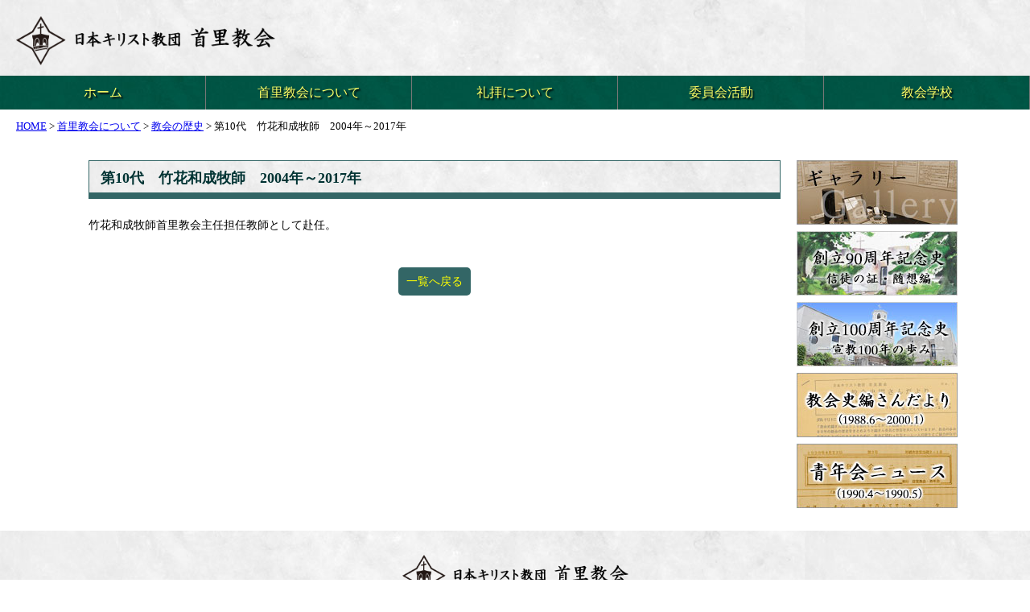

--- FILE ---
content_type: text/html; charset=UTF-8
request_url: https://shuri-kyokai.ryukyu/church_history/%E7%AC%AC10%E4%BB%A3%E3%80%80%E7%AB%B9%E8%8A%B1%E5%92%8C%E6%88%90%E7%89%A7%E5%B8%AB%E3%80%802004%E5%B9%B4%EF%BD%9E2017%E5%B9%B4/
body_size: 30655
content:
<!doctype html><html lang="ja" dir="ltr"><head>  <script defer src="https://www.googletagmanager.com/gtag/js?id=UA-174174307-1"></script> <script defer src="[data-uri]"></script> <link rel="icon" href="/favicon.ico" /><link rel="apple-touch-icon" sizes="180x180" href="/apple-touch-icon.png"><link rel="icon" type="image/png" href="android-touch-icon.png" sizes="192x192"><meta charset="UTF-8"><meta name="viewport" content="width=device-width,initial-scale=1.0,minimum-scale=1.0"><meta http-equiv="X-UA-Compatible" content="IE=edge"><title>日本キリスト教団 首里教会オフィシャルサイト</title><link  href="https://shuri-kyokai.ryukyu/main/wp-content/cache/autoptimize/autoptimize_single_a832ef369ea37147294b122693733485.php?20221228" rel="stylesheet" type="text/css"> <!--[if lt IE 9]> <script src="https://oss.maxcdn.com/html5shiv/3.7.2/html5shiv.min.js"></script> <script src="https://oss.maxcdn.com/respond/1.4.2/respond.min.js"></script> <![endif]--><meta name='robots' content='max-image-preview:large' /><link rel='dns-prefetch' href='//webfonts.sakura.ne.jp' /><link rel='dns-prefetch' href='//www.googletagmanager.com' /> <script defer src="[data-uri]"></script> <style id='wp-emoji-styles-inline-css' type='text/css'>img.wp-smiley, img.emoji {
		display: inline !important;
		border: none !important;
		box-shadow: none !important;
		height: 1em !important;
		width: 1em !important;
		margin: 0 0.07em !important;
		vertical-align: -0.1em !important;
		background: none !important;
		padding: 0 !important;
	}</style><link rel='stylesheet' id='wp-block-library-css' href='https://shuri-kyokai.ryukyu/main/wp-includes/css/dist/block-library/style.min.css?ver=6.5.7' type='text/css' media='all' /><style id='classic-theme-styles-inline-css' type='text/css'>/*! This file is auto-generated */
.wp-block-button__link{color:#fff;background-color:#32373c;border-radius:9999px;box-shadow:none;text-decoration:none;padding:calc(.667em + 2px) calc(1.333em + 2px);font-size:1.125em}.wp-block-file__button{background:#32373c;color:#fff;text-decoration:none}</style><style id='global-styles-inline-css' type='text/css'>body{--wp--preset--color--black: #000000;--wp--preset--color--cyan-bluish-gray: #abb8c3;--wp--preset--color--white: #ffffff;--wp--preset--color--pale-pink: #f78da7;--wp--preset--color--vivid-red: #cf2e2e;--wp--preset--color--luminous-vivid-orange: #ff6900;--wp--preset--color--luminous-vivid-amber: #fcb900;--wp--preset--color--light-green-cyan: #7bdcb5;--wp--preset--color--vivid-green-cyan: #00d084;--wp--preset--color--pale-cyan-blue: #8ed1fc;--wp--preset--color--vivid-cyan-blue: #0693e3;--wp--preset--color--vivid-purple: #9b51e0;--wp--preset--gradient--vivid-cyan-blue-to-vivid-purple: linear-gradient(135deg,rgba(6,147,227,1) 0%,rgb(155,81,224) 100%);--wp--preset--gradient--light-green-cyan-to-vivid-green-cyan: linear-gradient(135deg,rgb(122,220,180) 0%,rgb(0,208,130) 100%);--wp--preset--gradient--luminous-vivid-amber-to-luminous-vivid-orange: linear-gradient(135deg,rgba(252,185,0,1) 0%,rgba(255,105,0,1) 100%);--wp--preset--gradient--luminous-vivid-orange-to-vivid-red: linear-gradient(135deg,rgba(255,105,0,1) 0%,rgb(207,46,46) 100%);--wp--preset--gradient--very-light-gray-to-cyan-bluish-gray: linear-gradient(135deg,rgb(238,238,238) 0%,rgb(169,184,195) 100%);--wp--preset--gradient--cool-to-warm-spectrum: linear-gradient(135deg,rgb(74,234,220) 0%,rgb(151,120,209) 20%,rgb(207,42,186) 40%,rgb(238,44,130) 60%,rgb(251,105,98) 80%,rgb(254,248,76) 100%);--wp--preset--gradient--blush-light-purple: linear-gradient(135deg,rgb(255,206,236) 0%,rgb(152,150,240) 100%);--wp--preset--gradient--blush-bordeaux: linear-gradient(135deg,rgb(254,205,165) 0%,rgb(254,45,45) 50%,rgb(107,0,62) 100%);--wp--preset--gradient--luminous-dusk: linear-gradient(135deg,rgb(255,203,112) 0%,rgb(199,81,192) 50%,rgb(65,88,208) 100%);--wp--preset--gradient--pale-ocean: linear-gradient(135deg,rgb(255,245,203) 0%,rgb(182,227,212) 50%,rgb(51,167,181) 100%);--wp--preset--gradient--electric-grass: linear-gradient(135deg,rgb(202,248,128) 0%,rgb(113,206,126) 100%);--wp--preset--gradient--midnight: linear-gradient(135deg,rgb(2,3,129) 0%,rgb(40,116,252) 100%);--wp--preset--font-size--small: 13px;--wp--preset--font-size--medium: 20px;--wp--preset--font-size--large: 36px;--wp--preset--font-size--x-large: 42px;--wp--preset--spacing--20: 0.44rem;--wp--preset--spacing--30: 0.67rem;--wp--preset--spacing--40: 1rem;--wp--preset--spacing--50: 1.5rem;--wp--preset--spacing--60: 2.25rem;--wp--preset--spacing--70: 3.38rem;--wp--preset--spacing--80: 5.06rem;--wp--preset--shadow--natural: 6px 6px 9px rgba(0, 0, 0, 0.2);--wp--preset--shadow--deep: 12px 12px 50px rgba(0, 0, 0, 0.4);--wp--preset--shadow--sharp: 6px 6px 0px rgba(0, 0, 0, 0.2);--wp--preset--shadow--outlined: 6px 6px 0px -3px rgba(255, 255, 255, 1), 6px 6px rgba(0, 0, 0, 1);--wp--preset--shadow--crisp: 6px 6px 0px rgba(0, 0, 0, 1);}:where(.is-layout-flex){gap: 0.5em;}:where(.is-layout-grid){gap: 0.5em;}body .is-layout-flex{display: flex;}body .is-layout-flex{flex-wrap: wrap;align-items: center;}body .is-layout-flex > *{margin: 0;}body .is-layout-grid{display: grid;}body .is-layout-grid > *{margin: 0;}:where(.wp-block-columns.is-layout-flex){gap: 2em;}:where(.wp-block-columns.is-layout-grid){gap: 2em;}:where(.wp-block-post-template.is-layout-flex){gap: 1.25em;}:where(.wp-block-post-template.is-layout-grid){gap: 1.25em;}.has-black-color{color: var(--wp--preset--color--black) !important;}.has-cyan-bluish-gray-color{color: var(--wp--preset--color--cyan-bluish-gray) !important;}.has-white-color{color: var(--wp--preset--color--white) !important;}.has-pale-pink-color{color: var(--wp--preset--color--pale-pink) !important;}.has-vivid-red-color{color: var(--wp--preset--color--vivid-red) !important;}.has-luminous-vivid-orange-color{color: var(--wp--preset--color--luminous-vivid-orange) !important;}.has-luminous-vivid-amber-color{color: var(--wp--preset--color--luminous-vivid-amber) !important;}.has-light-green-cyan-color{color: var(--wp--preset--color--light-green-cyan) !important;}.has-vivid-green-cyan-color{color: var(--wp--preset--color--vivid-green-cyan) !important;}.has-pale-cyan-blue-color{color: var(--wp--preset--color--pale-cyan-blue) !important;}.has-vivid-cyan-blue-color{color: var(--wp--preset--color--vivid-cyan-blue) !important;}.has-vivid-purple-color{color: var(--wp--preset--color--vivid-purple) !important;}.has-black-background-color{background-color: var(--wp--preset--color--black) !important;}.has-cyan-bluish-gray-background-color{background-color: var(--wp--preset--color--cyan-bluish-gray) !important;}.has-white-background-color{background-color: var(--wp--preset--color--white) !important;}.has-pale-pink-background-color{background-color: var(--wp--preset--color--pale-pink) !important;}.has-vivid-red-background-color{background-color: var(--wp--preset--color--vivid-red) !important;}.has-luminous-vivid-orange-background-color{background-color: var(--wp--preset--color--luminous-vivid-orange) !important;}.has-luminous-vivid-amber-background-color{background-color: var(--wp--preset--color--luminous-vivid-amber) !important;}.has-light-green-cyan-background-color{background-color: var(--wp--preset--color--light-green-cyan) !important;}.has-vivid-green-cyan-background-color{background-color: var(--wp--preset--color--vivid-green-cyan) !important;}.has-pale-cyan-blue-background-color{background-color: var(--wp--preset--color--pale-cyan-blue) !important;}.has-vivid-cyan-blue-background-color{background-color: var(--wp--preset--color--vivid-cyan-blue) !important;}.has-vivid-purple-background-color{background-color: var(--wp--preset--color--vivid-purple) !important;}.has-black-border-color{border-color: var(--wp--preset--color--black) !important;}.has-cyan-bluish-gray-border-color{border-color: var(--wp--preset--color--cyan-bluish-gray) !important;}.has-white-border-color{border-color: var(--wp--preset--color--white) !important;}.has-pale-pink-border-color{border-color: var(--wp--preset--color--pale-pink) !important;}.has-vivid-red-border-color{border-color: var(--wp--preset--color--vivid-red) !important;}.has-luminous-vivid-orange-border-color{border-color: var(--wp--preset--color--luminous-vivid-orange) !important;}.has-luminous-vivid-amber-border-color{border-color: var(--wp--preset--color--luminous-vivid-amber) !important;}.has-light-green-cyan-border-color{border-color: var(--wp--preset--color--light-green-cyan) !important;}.has-vivid-green-cyan-border-color{border-color: var(--wp--preset--color--vivid-green-cyan) !important;}.has-pale-cyan-blue-border-color{border-color: var(--wp--preset--color--pale-cyan-blue) !important;}.has-vivid-cyan-blue-border-color{border-color: var(--wp--preset--color--vivid-cyan-blue) !important;}.has-vivid-purple-border-color{border-color: var(--wp--preset--color--vivid-purple) !important;}.has-vivid-cyan-blue-to-vivid-purple-gradient-background{background: var(--wp--preset--gradient--vivid-cyan-blue-to-vivid-purple) !important;}.has-light-green-cyan-to-vivid-green-cyan-gradient-background{background: var(--wp--preset--gradient--light-green-cyan-to-vivid-green-cyan) !important;}.has-luminous-vivid-amber-to-luminous-vivid-orange-gradient-background{background: var(--wp--preset--gradient--luminous-vivid-amber-to-luminous-vivid-orange) !important;}.has-luminous-vivid-orange-to-vivid-red-gradient-background{background: var(--wp--preset--gradient--luminous-vivid-orange-to-vivid-red) !important;}.has-very-light-gray-to-cyan-bluish-gray-gradient-background{background: var(--wp--preset--gradient--very-light-gray-to-cyan-bluish-gray) !important;}.has-cool-to-warm-spectrum-gradient-background{background: var(--wp--preset--gradient--cool-to-warm-spectrum) !important;}.has-blush-light-purple-gradient-background{background: var(--wp--preset--gradient--blush-light-purple) !important;}.has-blush-bordeaux-gradient-background{background: var(--wp--preset--gradient--blush-bordeaux) !important;}.has-luminous-dusk-gradient-background{background: var(--wp--preset--gradient--luminous-dusk) !important;}.has-pale-ocean-gradient-background{background: var(--wp--preset--gradient--pale-ocean) !important;}.has-electric-grass-gradient-background{background: var(--wp--preset--gradient--electric-grass) !important;}.has-midnight-gradient-background{background: var(--wp--preset--gradient--midnight) !important;}.has-small-font-size{font-size: var(--wp--preset--font-size--small) !important;}.has-medium-font-size{font-size: var(--wp--preset--font-size--medium) !important;}.has-large-font-size{font-size: var(--wp--preset--font-size--large) !important;}.has-x-large-font-size{font-size: var(--wp--preset--font-size--x-large) !important;}
.wp-block-navigation a:where(:not(.wp-element-button)){color: inherit;}
:where(.wp-block-post-template.is-layout-flex){gap: 1.25em;}:where(.wp-block-post-template.is-layout-grid){gap: 1.25em;}
:where(.wp-block-columns.is-layout-flex){gap: 2em;}:where(.wp-block-columns.is-layout-grid){gap: 2em;}
.wp-block-pullquote{font-size: 1.5em;line-height: 1.6;}</style><link rel='stylesheet' id='foobox-free-min-css' href='https://shuri-kyokai.ryukyu/main/wp-content/plugins/foobox-image-lightbox/free/css/foobox.free.min.css?ver=2.7.35' type='text/css' media='all' /> <script type="text/javascript" src="https://shuri-kyokai.ryukyu/main/wp-includes/js/jquery/jquery.min.js?ver=3.7.1" id="jquery-core-js"></script> <script defer type="text/javascript" src="https://shuri-kyokai.ryukyu/main/wp-includes/js/jquery/jquery-migrate.min.js?ver=3.4.1" id="jquery-migrate-js"></script> <script defer type="text/javascript" src="//webfonts.sakura.ne.jp/js/sakurav3.js?fadein=0&amp;ver=3.1.4" id="typesquare_std-js"></script> <script defer id="foobox-free-min-js-before" src="[data-uri]"></script> <script defer type="text/javascript" src="https://shuri-kyokai.ryukyu/main/wp-content/plugins/foobox-image-lightbox/free/js/foobox.free.min.js?ver=2.7.35" id="foobox-free-min-js"></script> <link rel="https://api.w.org/" href="https://shuri-kyokai.ryukyu/wp-json/" /><link rel="canonical" href="https://shuri-kyokai.ryukyu/church_history/%e7%ac%ac10%e4%bb%a3%e3%80%80%e7%ab%b9%e8%8a%b1%e5%92%8c%e6%88%90%e7%89%a7%e5%b8%ab%e3%80%802004%e5%b9%b4%ef%bd%9e2017%e5%b9%b4/" /><link rel='shortlink' href='https://shuri-kyokai.ryukyu/?p=382' /><link rel="alternate" type="application/json+oembed" href="https://shuri-kyokai.ryukyu/wp-json/oembed/1.0/embed?url=https%3A%2F%2Fshuri-kyokai.ryukyu%2Fchurch_history%2F%25e7%25ac%25ac10%25e4%25bb%25a3%25e3%2580%2580%25e7%25ab%25b9%25e8%258a%25b1%25e5%2592%258c%25e6%2588%2590%25e7%2589%25a7%25e5%25b8%25ab%25e3%2580%25802004%25e5%25b9%25b4%25ef%25bd%259e2017%25e5%25b9%25b4%2F" /><link rel="alternate" type="text/xml+oembed" href="https://shuri-kyokai.ryukyu/wp-json/oembed/1.0/embed?url=https%3A%2F%2Fshuri-kyokai.ryukyu%2Fchurch_history%2F%25e7%25ac%25ac10%25e4%25bb%25a3%25e3%2580%2580%25e7%25ab%25b9%25e8%258a%25b1%25e5%2592%258c%25e6%2588%2590%25e7%2589%25a7%25e5%25b8%25ab%25e3%2580%25802004%25e5%25b9%25b4%25ef%25bd%259e2017%25e5%25b9%25b4%2F&#038;format=xml" /><meta name="generator" content="Site Kit by Google 1.170.0" /><script defer src="[data-uri]"></script> <meta name="google-site-verification" content="qQKxagUohWcl5LT3ipfC9s4UKft4ldHULRWrnXp9KPY" /></head><body class="church_history-template-default single single-church_history postid-382 metaslider-plugin"><div class="wrapper"><div class="container"><div class="header_area"><div class="header_inner"><h1><a href="https://shuri-kyokai.ryukyu"><img src="https://shuri-kyokai.ryukyu/main/wp-content/themes/shuri/img/logo-title.png" alt="日本キリスト教団　首里教会" width="322px" height="61px" class="header-logo" /></a></h1></div></div><nav><div id="menu" class="header_menu clrfx"><ul id="menu-global_navi" class="menu"><li id="menu-item-86" class="menu-item menu-item-type-post_type menu-item-object-page menu-item-home menu-item-86"><a href="https://shuri-kyokai.ryukyu/">ホーム</a></li><li id="menu-item-457" class="no-link menu-item menu-item-type-custom menu-item-object-custom menu-item-has-children menu-item-457"><a href="#">首里教会について</a><ul class="sub-menu"><li id="menu-item-88" class="menu-item menu-item-type-post_type menu-item-object-page menu-item-88"><a href="https://shuri-kyokai.ryukyu/about/introduction/">教会紹介</a></li><li id="menu-item-137" class="menu-item menu-item-type-custom menu-item-object-custom menu-item-137"><a href="/church_history/">教会の歴史</a></li><li id="menu-item-90" class="menu-item menu-item-type-post_type menu-item-object-page menu-item-90"><a href="https://shuri-kyokai.ryukyu/about/event/">教会行事</a></li></ul></li><li id="menu-item-465" class="menu-item menu-item-type-post_type menu-item-object-page menu-item-has-children menu-item-465"><a href="https://shuri-kyokai.ryukyu/worship/">礼拝について</a><ul class="sub-menu"><li id="menu-item-92" class="menu-item menu-item-type-post_type menu-item-object-page menu-item-92"><a href="https://shuri-kyokai.ryukyu/worship/w-program/">礼拝プログラム</a></li><li id="menu-item-663" class="menu-item menu-item-type-custom menu-item-object-custom menu-item-663"><a href="/message/">メッセージ</a></li></ul></li><li id="menu-item-459" class="no-link menu-item menu-item-type-custom menu-item-object-custom menu-item-has-children menu-item-459"><a href="#">委員会活動</a><ul class="sub-menu"><li id="menu-item-95" class="menu-item menu-item-type-post_type menu-item-object-page menu-item-95"><a href="https://shuri-kyokai.ryukyu/committee/c-shinonome/">しののめ会</a></li><li id="menu-item-94" class="menu-item menu-item-type-post_type menu-item-object-page menu-item-94"><a href="https://shuri-kyokai.ryukyu/committee/c-aiyu/">愛友会</a></li><li id="menu-item-98" class="menu-item menu-item-type-post_type menu-item-object-page menu-item-98"><a href="https://shuri-kyokai.ryukyu/committee/c-society/">社会委員会</a></li><li id="menu-item-270" class="menu-item menu-item-type-post_type menu-item-object-page menu-item-270"><a href="https://shuri-kyokai.ryukyu/committee/c-bazaar/">バザー委員会</a></li><li id="menu-item-99" class="menu-item menu-item-type-post_type menu-item-object-page menu-item-99"><a href="https://shuri-kyokai.ryukyu/committee/c-youth/">青年会</a></li><li id="menu-item-101" class="menu-item menu-item-type-post_type menu-item-object-page menu-item-101"><a href="https://shuri-kyokai.ryukyu/committee/c-kodomo/">土曜子どもクラブ委員会</a></li><li id="menu-item-1354" class="menu-item menu-item-type-post_type menu-item-object-page menu-item-1354"><a href="https://shuri-kyokai.ryukyu/committee/c-xmas/">クリスマス委員会</a></li><li id="menu-item-96" class="menu-item menu-item-type-post_type menu-item-object-page menu-item-96"><a href="https://shuri-kyokai.ryukyu/committee/c-care/">ケア委員会</a></li></ul></li><li id="menu-item-506" class="no-link menu-item menu-item-type-custom menu-item-object-custom menu-item-has-children menu-item-506"><a href="#">教会学校</a><ul class="sub-menu"><li id="menu-item-505" class="menu-item menu-item-type-post_type menu-item-object-page menu-item-505"><a href="https://shuri-kyokai.ryukyu/child-school/cs-katsudou/">教会学校の礼拝・活動</a></li><li id="menu-item-504" class="menu-item menu-item-type-post_type menu-item-object-page menu-item-504"><a href="https://shuri-kyokai.ryukyu/child-school/cs-event/">教会学校の行事</a></li><li id="menu-item-1330" class="menu-item menu-item-type-post_type menu-item-object-page menu-item-1330"><a href="https://shuri-kyokai.ryukyu/child-school/cs_houkoku/">CS活動の報告</a></li><li id="menu-item-705" class="menu-item menu-item-type-custom menu-item-object-custom menu-item-705"><a href="/cs-message/">子どもへのメッセージ</a></li></ul></li></ul></div></nav><div class="breadcrumbs" typeof="BreadcrumbList" > <span property="itemListElement" typeof="ListItem"><a property="item" typeof="WebPage" title="Go to 日本キリスト教団 首里教会オフィシャルサイト." href="https://shuri-kyokai.ryukyu" class="home" ><span property="name">HOME</span></a><meta property="position" content="1"></span> &gt; <span property="itemListElement" typeof="ListItem"><a property="item" typeof="WebPage" title="Go to 首里教会について." href="https://shuri-kyokai.ryukyu/about/" class="church_history-root post post-church_history" ><span property="name">首里教会について</span></a><meta property="position" content="2"></span> &gt; <span property="itemListElement" typeof="ListItem"><a property="item" typeof="WebPage" title="Go to 教会の歴史." href="https://shuri-kyokai.ryukyu/church_history/" class="archive post-church_history-archive" ><span property="name">教会の歴史</span></a><meta property="position" content="3"></span> &gt; <span property="itemListElement" typeof="ListItem"><span property="name" class="post post-church_history current-item">第10代　竹花和成牧師　2004年～2017年</span><meta property="url" content="https://shuri-kyokai.ryukyu/church_history/%e7%ac%ac10%e4%bb%a3%e3%80%80%e7%ab%b9%e8%8a%b1%e5%92%8c%e6%88%90%e7%89%a7%e5%b8%ab%e3%80%802004%e5%b9%b4%ef%bd%9e2017%e5%b9%b4/"><meta property="position" content="4"></span></div><div class="main-content clrfx"><div class="main-area"><h2 class="page-title">第10代　竹花和成牧師　2004年～2017年</h2> 竹花和成牧師首里教会主任担任教師として赴任。<div class="return-btn"> <a href="#" onclick="window.history.back(); return false;">一覧へ戻る</a></div></div><div class="side-area"><ul class="banner-list clrfx"><li><a href="/gallery/"><img src="https://shuri-kyokai.ryukyu/main/wp-content/uploads/2020/06/banner_gallery.jpg" alt="ギャラリー" class="img-responsive" /></a></li><li><a href="/90-anvsry/"><img src="https://shuri-kyokai.ryukyu/main/wp-content/uploads/2020/06/banner_anv90.jpg" alt="創立90周年記念史" class="img-responsive" /></a></li><li><a href="/100-anvsry/"><img src="https://shuri-kyokai.ryukyu/main/wp-content/uploads/2020/06/banner_anv100.jpg" alt="創立100周年記念史" class="img-responsive" /></a></li><li><a href="/hensandayori/"><img src="https://shuri-kyokai.ryukyu/main/wp-content/uploads/2020/06/banner_hensandayori.jpg" alt="教会史編さんだより" class="img-responsive" /></a></li><li><a href="/seinenkainews/"><img src="https://shuri-kyokai.ryukyu/main/wp-content/uploads/2020/06/banner_seinenkainews.jpg" alt="青年会ニュース" class="img-responsive" /></a></li></ul></div></div><footer class="footer_area"><div class="footer-innner"><div class="footer_address"><a href="https://shuri-kyokai.ryukyu"><img src="https://shuri-kyokai.ryukyu/main/wp-content/themes/shuri/img/logo-title.png" alt="日本キリスト教団　首里教会" width="281px" height="53px" class="footer-logo" /></a><br><span class="c-wrap">〒903-0812</span><span class="c-wrap">沖縄県那覇市首里当蔵町2-18</span><span class="c-wrap">TEL/FAX:098-884-2918</span><span class="c-wrap">メール:<a href="mailto:sk0988842918@gmail.com">sk0988842918@gmail.com</a></span></div></div><div class="copyright">&copy;2020 Shuri-kyokai LLC.</div></footer> <script defer id="wpfront-scroll-top-js-extra" src="[data-uri]"></script> <script defer type="text/javascript" src="https://shuri-kyokai.ryukyu/main/wp-content/plugins/wpfront-scroll-top/includes/assets/wpfront-scroll-top.min.js?ver=3.0.1.09211" id="wpfront-scroll-top-js"></script> </div></div></body></html>

--- FILE ---
content_type: text/css; charset=utf-8
request_url: https://shuri-kyokai.ryukyu/main/wp-content/cache/autoptimize/autoptimize_single_a832ef369ea37147294b122693733485.php?20221228
body_size: 2005
content:
@charset "utf-8";html{color:#000;background:#fff}body,div,dl,dt,dd,ul,ol,li,h1,h2,h3,h4,h5,h6,pre,code,form,fieldset,legend,input,textarea,p,blockquote,th,td{margin:0;padding:0;box-sizing:border-box}table{border-collapse:collapse;border-spacing:0;box-sizing:border-box}fieldset,img{border:0}address,caption,cite,code,dfn,em,strong,th,var{font-style:normal;font-weight:400}ul{list-style:none;list-style-position:inside}ol{list-style-position:inside;margin-left:2rem}caption,th{text-align:left}h1,h2,h3,h4,h5,h6{font-size:100%;font-weight:400;box-sizing:border-box}q:before,q:after{content:''}abbr,acronym{border:0;font-variant:normal}sup{vertical-align:text-top}sub{vertical-align:text-bottom}input,textarea,select{font-family:inherit;font-weight:inherit;font-size:100%}legend{color:#000}#yui3-css-stamp.cssreset{display:none}ul li{list-style-type:none}li{box-sizing:border-box}html{line-height:0;-webkit-text-size-adjust:100%;background-color:transparent}body{font-size:14px;line-height:1.8}.wrapper,.container{margin:0;padding:0}.header_area{margin:0;padding:0;background:url(//shuri-kyokai.ryukyu/main/wp-content/themes/shuri/img/backimg_001.jpg) repeat-x}.header_inner{padding:10px 10px 5px;margin:0}.header-logo{margin:10px 0 0 10px}.header_menu li{width:20%;height:3.5rem;padding:10px 5px;text-align:center;border-right:1px solid #777;float:left;background:url(//shuri-kyokai.ryukyu/main/wp-content/themes/shuri/img/backimg_004.jpg) repeat-x;z-index:999 !important;line-height:1.4;font-size:.8rem}.sub-menu li{background:url(//shuri-kyokai.ryukyu/main/wp-content/themes/shuri/img/backimg_004b.jpg) repeat-x;border-bottom:1px solid #ccc}.header_menu li a{color:#ff6;text-decoration:none;text-shadow:2px 2px 2px #000;display:block}.header_menu .menu-item-has-children{position:relative}.header_menu .sub-menu{display:none;position:absolute;top:100%;left:0;width:100%;background-color:#fff}.header_menu .menu-item-has-children:hover .sub-menu{display:block}.header_menu li li{width:100%}.header_menu li li a{color:#fff;text-shadow:1px 1px 1px #000}.metaslider{z-index:1}#metaslider_container_186{padding-bottom:30px}@media screen and (min-width:600px){.header_menu li{height:2.5rem}}@media screen and (min-width:800px){.header_menu li{padding:10px;height:auto;font-size:1rem}}.main-content{width:96%;max-width:1080px;margin:10px auto}h2{padding:6px 10px 2px 14px;margin-bottom:20px;color:#033;background-color:#ddd;font-weight:700;font-size:1.1rem;border:1px solid #366;border-bottom:8px solid #366;background:url(//shuri-kyokai.ryukyu/main/wp-content/themes/shuri/img/backimg_001.jpg) repeat-x}h3{padding:5px 10px 0 15px;margin-bottom:15px;border-top:1px solid #366;border-bottom:1px solid #366;font-weight:700;font-size:1rem;color:#033;background:url(//shuri-kyokai.ryukyu/main/wp-content/themes/shuri/img/backimg_001.jpg) repeat-x}h4{padding:5px 10px 0 0;margin:15px 0;font-weight:700;font-size:1rem;color:#033}.cross-mk{color:#001dff;padding-right:5px}p{margin-bottom:20px;padding:0 1rem}.main-area{width:100%;float:none;padding:10px}@media screen and (min-width:800px){.main-area{width:calc( 100% - 200px );float:left}}.content-area{padding:0 10px 10px 1rem;margin-bottom:10px}.news-list{padding-left:1rem;line-height:3}.post-date{font-size:.8rem;color:#fff;background-color:#366;padding:0 5px}.post-title{margin:0 2px 0 5px}.meeting_info{width:96%;margin:0 auto 30px;text-align:left}.meeting_info dt{width:100%;padding:3px 7px 0 10px;margin-bottom:2px;font-weight:700;background-color:#ddd}.meeting_info dd{width:100%;padding:3px 7px 0 10px;margin-bottom:10px;padding-left:1rem}@media screen and (min-width:800px){.meeting_info dt{width:14rem;clear:both;float:left;margin-bottom:5px}.meeting_info dd{width:calc( 100% - 14rem );float:left;margin-bottom:2px}}.access-info{padding:5px 15px 20px;font-weight:700;text-align:left}.gmap{position:relative;padding-bottom:56.25%;padding-top:30px;height:0;overflow:hidden;margin-bottom:20px}.gmap iframe{position:absolute;top:0;left:2%;width:96%;height:100%}.church_history{width:96%;margin:0 auto 30px;text-align:left}.church_history dt{width:100%;padding:3px 7px 0 10px;margin-bottom:2px;font-weight:700;color:#fff;background-color:#366;text-align:left}.church_history dd{width:100%;padding:3px 7px 0 10px;margin-bottom:30px;padding-left:1rem}@media screen and (min-width:800px){.church_history dt{width:10rem;clear:both;float:left;margin-bottom:5px;text-align:center}.church_history dd{width:calc( 100% - 10rem );float:left;margin-bottom:10px}}.church_event{width:96%;margin:0 auto 30px;text-align:left}.church_event dt{width:100%;padding:3px 7px 0 10px;margin-bottom:2px;font-weight:700;background-color:#9cc;text-align:left}.church_event dd{width:100%;padding:3px 7px 0 10px;margin-bottom:10px;padding-left:1rem}@media screen and (min-width:800px){.church_event dt{width:16rem;clear:both;float:left;margin-bottom:5px}.church_event dd{width:calc( 100% - 16rem );float:left;margin-bottom:2px}}.season_event{width:96%;margin:0 auto 30px;text-align:left}.season_event dt{width:100%;padding:3px 7px 0 10px;margin-bottom:2px;font-weight:700;background-color:#9cc;text-align:left}.season_event dd{width:100%;padding:3px 7px 0 10px;margin-bottom:10px;padding-left:1rem}@media screen and (min-width:800px){.season_event dt{width:4rem;clear:both;float:left;margin-bottom:5px;text-align:center}.season_event dd{width:calc( 100% - 4rem );float:left;margin-bottom:2px}}.new_mk{font-size:.6em;color:#ff0;padding:3px 5px;background-color:#900;margin:0 5px;border-radius:3px}.side-area{width:100%;float:none;padding:5px 10px 10px;text-align:center}.banner-list{border-top:1px solid #ccc;padding-top:20px}.banner-list li{width:100%;float:none}@media screen and (min-width:400px){.banner-list li{width:50%;float:left}}@media screen and (min-width:800px){.side-area{width:200px;float:right}.banner-list{border-top:none;padding-top:5px}.banner-list li{width:100%;float:none}}.clrfx:before,.clrfx:after{content:" ";display:table}.clrfx:after{clear:both}.clrfx{*zoom:1;}.footer_area{width:100%;margin:0;padding:0;background:url(//shuri-kyokai.ryukyu/main/wp-content/themes/shuri/img/backimg_001.jpg) repeat-x}.footer-innner{font-size:.8rem;text-align:center;margin:0;padding:30px 10px 10px}.copyright{background-color:#033;color:#fff;text-align:center;font-size:.6rem;padding:7px}.c-wrap{margin:0 5px;display:block}@media screen and (min-width:600px){.c-wrap{display:inline-block}}.iframe-pdf-s{width:100%;height:250px}@media screen and (min-width:800px){.iframe-pdf-s{height:500px}}.iframe-pdf-m{width:100%;height:300px;margin:0 auto 40px;border:1px solid #aaa}@media screen and (min-width:800px){.iframe-pdf-m{height:800px}}.linklist{margin:20px 0}.attention-text{color:#c00;font-size:.7rem}.committee-list{margin:20px 1rem}.about-list{margin:20px 1rem}.return-btn{text-align:center;margin-top:40px}.return-btn a{font-size:.9rem;background-color:#366;padding:5px 10px;border-radius:5px;display:inline-block;text-decoration:none;color:#ff0}.no-link>a{cursor:none}#metaslider_186{box-shadow:0 0 8px #aaa}.hensandayori,.seinenkainews,.csactvrprt{padding:0 1rem}.hensandayori li,.seinenkainews li{width:50%;float:left;text-indent:1rem;margin-bottom:1rem}@media screen and (min-width:1080px){.hensandayori li,.seinenkainews li{width:33.3%}}.danraku{padding:0 1rem;margin-bottom:20px}.indent{text-indent:-1rem;padding-left:2rem}.cs-reihai,.cs_evnt_list{width:100%;padding:0 1rem 1rem;margin-bottom:1rem}.cs-reihai dt{width:8rem;float:left;text-align:justify;font-weight:700}.cs-reihai dd{width:calc( 100% - 10rem );float:right}.cs_evnt_list dt{clear:both;width:10rem;float:left;font-weight:700;padding:5px 0}.cs_evnt_list dd{width:calc( 100% - 10rem );float:left;padding:5px 0}.message-list{padding-left:1rem}.message-list li{margin-bottom:1rem}.p-indent{padding:0 1rem}.movie-area{position:relative;width:100%;height:0;padding-top:56.25%;margin-bottom:30px}.movie-area iframe{position:absolute;top:0;left:0;width:100%;height:100%}.breadcrumbs{padding:10px 10px 10px 20px;font-size:.8rem}.movie-area{position:relative;width:100%;height:0;padding-top:56.25%}.movie-area iframe{position:absolute;top:0;left:0;width:100%;height:100%}.breadcrumbs{padding:10px 10px 10px 20px;font-size:.8rem}strong{font-weight:700}blockquote{margin:1rem 2rem}.season_event{width:96%;margin:0 auto 30px;text-align:left}.season_event dt{width:100%;padding:3px 7px 0 10px;margin-bottom:2px;font-weight:700;background-color:#9cc;text-align:left}.season_event dd{width:100%;padding:3px 7px 0 10px;margin-bottom:10px;padding-left:1rem}@media screen and (min-width:800px){.season_event dt{width:4rem;clear:both;float:left;margin-bottom:5px;text-align:center}.season_event dd{width:calc( 100% - 4rem );float:left;margin-bottom:2px}}